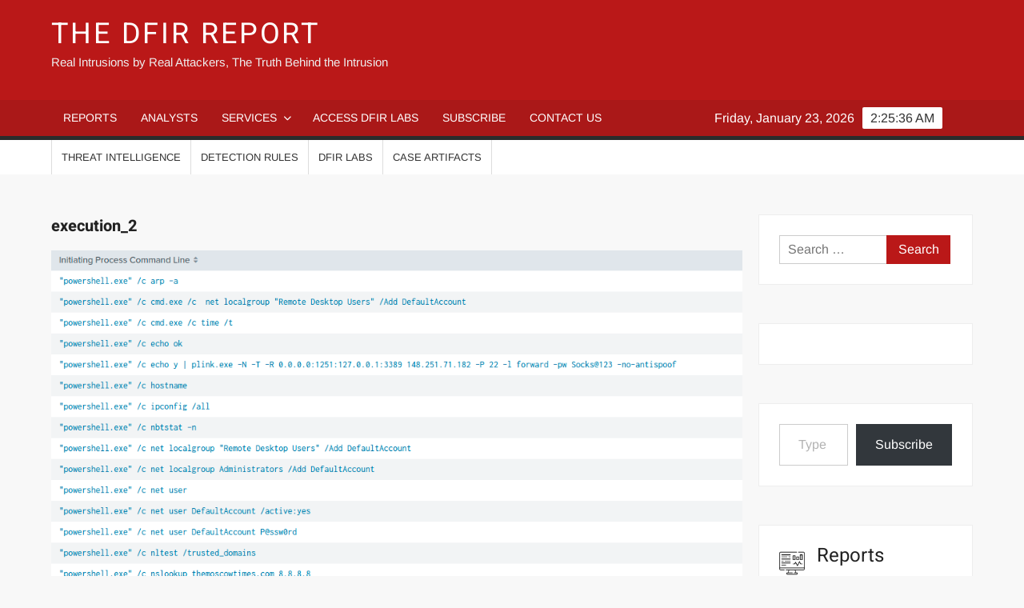

--- FILE ---
content_type: text/css
request_url: https://thedfirreport.com/wp-content/themes/freenews/style.css?ver=6.9
body_size: 15967
content:
/*
Theme Name: FreeNews
Theme URI: https://themefreesia.com/themes/freenews
Author: Theme Freesia
Author URI: https://themefreesia.com/
Description: FreeNews Magazine theme is an amazing modern WordPress theme. You can choose to build professional websites. It is easy to customize for all kinds of news, newspaper, magazine, publishing, blog or review sites. It also include all major aspects like responsive, performance, cross-browser compatible, SEO ready and supports RTL. It is ready to promotion with social media icons to reach maximum target audience. Responsive slider impress your customers with lively eye-catching images right on your banner section. Get free Supports at https://tickets.themefreesia.com/, View demos at https://demo.themefreesia.com/freenews and documentation at https://themefreesia.com/theme-instruction/freenews
Version: 2.0
Requires at least: 6.0
Requires PHP: 7.0
Tested up to: 6.3
License: GNU General Public License version 2.0
License URI: http://www.gnu.org/licenses/gpl-2.0.html
Text Domain: freenews
Tags: one-column, right-sidebar, flexible-header, custom-header, custom-menu, custom-logo, editor-style, featured-images, rtl-language-support, sticky-post, theme-options, threaded-comments, translation-ready, news, blog, education

This theme, like WordPress, is licensed under the GPL.
Use it to make something cool, have fun, and share what you've learned with others.

FreeNews is based on Underscores https://underscores.me/, (C) 2012-2017 Automattic, Inc.
Underscores is distributed under the terms of the GNU GPL v2 or later.
*/

/*--------------------------------------------------------------
>>> TABLE OF CONTENTS:
----------------------------------------------------------------
# Normalize
# Typography
# Elements
# Forms
# Navigation
	## Links
	## Menus
	## Top Header
# Search
# Layout
	## Header
# Social Menu
# Accessibility
# Alignments
# Clearings
# Sidebar Option
# Widgets
# Content
	## Posts and pages
	## Posts meta links
	## Home Page posts
	## Buttons
	## Comments
	## Single Post Comments
	## Pagination
# Infinite scroll
# Media
	## Captions
	## Galleries
# Banner and Features
	## Category Highlight
	## Main Banner
# Footer
# Bbpress
# Woocommerce
# Media Queries
--------------------------------------------------------------*/
/*--------------------------------------------------------------
# Normalize
--------------------------------------------------------------*/
html {
	font-family: sans-serif;
	-webkit-text-size-adjust: 100%;
	-ms-text-size-adjust: 100%;
}

body {
	margin: 0;
}

article,
aside,
details,
figcaption,
figure,
footer,
header,
main,
menu,
nav,
section,
summary {
	display: block;
}

audio,
canvas,
progress,
video {
	display: inline-block;
	vertical-align: baseline;
}

audio:not([controls]) {
	display: none;
	height: 0;
}

[hidden],
template {
	display: none;
}

a {
	background-color: transparent;
	text-decoration: none;
}

a:active,
a:hover {
	outline: 0;
}

abbr[title] {
	border-bottom: 1px dotted;
}

b,
strong {
	font-weight: bold;
}

dfn {
	font-style: italic;
}

h1 {
	font-size: 2em;
	margin: 0.67em 0;
}

mark {
	background: #ff0;
	color: #000;
}

small {
	font-size: 80%;
}

sub,
sup {
	font-size: 75%;
	line-height: 0;
	position: relative;
	vertical-align: baseline;
}

sup {
	top: -0.5em;
}

sub {
	bottom: -0.25em;
}

img {
	border: 0;
}

svg:not(:root) {
	overflow: hidden;
}

figure {
	margin: 1em 40px;
}

hr {
	box-sizing: content-box;
	height: 0;
}

pre {
	overflow: auto;
}

code,
kbd,
pre,
samp {
	font-family: monospace, monospace;
	font-size: 1em;
}

button,
input,
optgroup,
select,
textarea {
	color: inherit;
	font: inherit;
	margin: 0;
}

button {
	overflow: visible;
}

button,
select {
	text-transform: none;
}

button,
html input[type="button"],
input[type="reset"],
input[type="submit"] {
	-webkit-appearance: button;
	cursor: pointer;
}

button[disabled],
html input[disabled] {
	cursor: default;
}

button:-moz-focus-inner,
input:-moz-focus-inner {
	border: 0;
	padding: 0;
}

input {
	line-height: normal;
}

input[type="checkbox"],
input[type="radio"] {
	box-sizing: border-box;
	padding: 0;
}

input[type="number"]:-webkit-inner-spin-button,
input[type="number"]:-webkit-outer-spin-button {
	height: auto;
}

input[type="search"]:-webkit-search-cancel-button,
input[type="search"]:-webkit-search-decoration {
	-webkit-appearance: none;
}

fieldset {
	border: 1px solid #c0c0c0;
	margin: 0 2px;
	padding: 0.35em 0.625em 0.75em;
}

legend {
	border: 0;
	padding: 0;
}

textarea {
	overflow: auto;
}

optgroup {
	font-weight: bold;
}

table {
	border-collapse: collapse;
	border-spacing: 0;
}

/*--------------------------------------------------------------
# Typography
--------------------------------------------------------------*/
body,
button,
input,
select,
optgroup,
textarea {
	color: #424242;
	font-family: 'Arimo', "Helvetica Neue", helvetica, arial, sans-serif;
	font-size: 16px;
	line-height: 1.7;
}

h1, 
h2, 
h3, 
h4, 
h5, 
h6 {
	color: #222;
	font-family: 'Heebo', serif;
	font-weight: 500;
	line-height: 1.1;
	margin: 0 0 0.75em;
}

h1 a, 
h2 a, 
h3 a, 
h4 a, 
h5 a, 
h6 a {
	color: #222;
}

h1 {
  font-size: 36px;
}
h2 {
  font-size: 30px;
}
h3 {
  font-size: 24px;
}
h4 {
  font-size: 20px;
}
h5 {
  font-size: 18px;
}
h6 {
  font-size: 16px;
}

p {
	margin: 0 0 1em 0;
	padding: 0;
}

dfn, cite, em, i {
	font-style: italic;
}

blockquote:before {
	color: #BA1818;
	content: "\201C";
	display: block;
	font-family: Georgia;
	font-size: 56px;
	font-size: 3.5rem;
	font-weight: 700;
	line-height: 1;
	position: absolute;
	left: 0;
	top: 3px;
}

blockquote {
	color: #7e7e7e;
	font-size: 20px;
	font-size: 1.25rem;
	font-weight: 700;
	line-height: 1.458333333333333;
	margin: 0 0 1.166666666666667em;
	padding: 0 0 0 2.041666666666667em;
	position: relative;
}

blockquote.alignright,
blockquote.alignleft {
	width: 50%;
}

blockquote cite {
	display: block;
	font-size: 16px;
	font-style: italic;
	font-weight: 400;
	margin-top: 0.5em;
}

address {
	margin: 0 0 1.5em;
}

pre {
	background: #eee;
	font-family: "Courier 10 Pitch", Courier, monospace;
	font-size: 15px;
	font-size: 0.9375rem;
	line-height: 1.6;
	margin-bottom: 1.6em;
	max-width: 100%;
	overflow: auto;
	padding: 1.6em;
}

code, kbd, tt, var {
	font-family: Monaco, Consolas, "Andale Mono", "DejaVu Sans Mono", monospace;
	font-size: 15px;
	font-size: 0.9375rem;
}

abbr, acronym {
	border-bottom: 1px dotted #666;
	cursor: help;
}

mark, ins {
	background: #fff9c0;
	text-decoration: none;
}

big {
	font-size: 125%;
}

/*--------------------------------------------------------------
# Elements
--------------------------------------------------------------*/
html {
	-webkit-box-sizing: border-box;
	-moz-box-sizing: border-box;
	box-sizing: border-box;
}

*,
*:before,
*:after {
	/* Inherit box-sizing to make it easier to change the property for components that leverage other behavior; see https://css-tricks.com/inheriting-box-sizing-probably-slightly-better-best-practice/ */
	box-sizing: inherit;
}

body {
	background: #f8f8f8;
	/* Fallback for when there is no custom background color defined. */
}

hr {
	background-color: #ccc;
	border: 0;
	height: 1px;
	margin-bottom: 1.5em;
}

ul, ol {
	margin: 0 0 1.75em 1.3125em;
	padding: 0;
}

ul {
	list-style: disc;
}

ol {
	list-style: decimal;
}

li > ul,
li > ol {
	margin-bottom: 0;
	margin-left: 1.5em;
}

dt {
	font-weight: bold;
}

dd {
	margin: 0 1.5em 1.5em;
}

img {
	height: auto;
	/* Make sure images are scaled correctly. */
	max-width: 100%;
	/* Adhere to container width. */
	vertical-align: middle;
}

figure {
	margin: 0;
	/* Extra wide images within figure tags don't overflow the content area. */
}

 #primary .post .entry-content table,
 #primary .page .entry-content table {
	margin: 0 0 1.5em;
	width: 100%;
}

 #primary .post .entry-content table th,
 #primary .page .entry-content table th {
  font-size: 16px;
  font-size: 1rem;
  text-transform: uppercase;
  font-weight: bold;
}

 #primary .post .entry-content table,
 #primary .page .entry-content table {
 	border: 1px solid #ebebeb;
}

 #primary .post .entry-content table th,
 #primary .post .entry-content table td,
 #primary .page .entry-content table th,
 #primary .page .entry-content table td {
	border-right: 1px solid #ebebeb;
 	padding: 0.6vw 2vw;
 	text-align: left;
 }

 #primary .post .entry-content table tr,
 #primary .page .entry-content table tr {
 	border-bottom: 1px solid #ebebeb;
 }

/*--------------------------------------------------------------
# Forms
--------------------------------------------------------------*/
button,
input[type="button"],
input[type="reset"],
input[type="submit"] {
	border: none;
	background-color: #BA1818;
	color: #fff;
	font-size: 16px;
	line-height: 1;
	padding: 8px 16px;
	outline: none;
	transition: background 150ms ease-in-out;
}

button:hover,
input[type="button"]:hover,
input[type="reset"]:hover,
input[type="submit"]:hover {
	background-color: #111;
}

button:active, button:focus,
input[type="button"]:active,
input[type="button"]:focus,
input[type="reset"]:active,
input[type="reset"]:focus,
input[type="submit"]:active,
input[type="submit"]:focus {
	background-color: #111;
	outline: thin dotted;
	outline-offset: -4px;
}

input[type="text"],
input[type="email"],
input[type="url"],
input[type="password"],
input[type="search"],
input[type="number"],
input[type="tel"],
input[type="range"],
input[type="date"],
input[type="month"],
input[type="week"],
input[type="time"],
input[type="datetime"],
input[type="datetime-local"],
input[type="color"],
textarea {
	color: #666;
	border: 1px solid #ccc;
	padding: 5px 10px;
}

input[type="text"]:focus,
input[type="email"]:focus,
input[type="url"]:focus,
input[type="password"]:focus,
input[type="search"]:focus,
input[type="number"]:focus,
input[type="tel"]:focus,
input[type="range"]:focus,
input[type="date"]:focus,
input[type="month"]:focus,
input[type="week"]:focus,
input[type="time"]:focus,
input[type="datetime"]:focus,
input[type="datetime-local"]:focus,
input[type="color"]:focus,
textarea:focus {
	outline: thin dotted;
	outline-offset: -4px;
}

select {
	border: 1px solid #ccc;
}

textarea {
	width: 100%;
}

/*--------------------------------------------------------------
# Navigation
--------------------------------------------------------------*/
/*--------------------------------------------------------------
## Links
--------------------------------------------------------------*/
a {
	color: #BA1818;
	text-decoration: none;
}

a:hover, a:active {
	outline: 0;
}

th a {
	color: #333;
}

/*--------------------------------------------------------------
## Menus
--------------------------------------------------------------*/
.main-navigation {
	display: inline-block;
	font-family: 'Arimo', serif;
    transition: all 0.5s ease 0s;
	-o-transition: all 0.5s ease 0s;
	-ms-transition: all 0.5s ease 0s;
	-moz-transition: all 0.5s ease 0s;
	-webkit-transition: all 0.5s ease 0s;
	max-width: calc(100% - 300px);
}

#nav-sticker {
	background-color: #AA1818;
	border-bottom: 5px solid #2c2c2c;
	position: relative;
	z-index: 999;
}

.main-header > .navigation-top,
.main-header > .secondary-navigation {
	display: none;
}

.site-header-menu {
    text-align: left;
}

.main-navigation ul {
    margin: 0;
    padding: 0;
    list-style: none;
}

.main-navigation ul li {
    display: inline-block;
    margin-right: -4px;
    position: relative;
}

.main-navigation ul li a {
    color: #fff;
    display: block;
    font-size: 14px;
    font-weight: 400;
    padding: 0 15px;
    position: relative;
    text-transform: uppercase;
}

/* If menu not selected */
.main-navigation > ul > li > a,
.main-navigation > .menu > ul > li > a {
	line-height: 45px;
}

.main-navigation ul li:hover > a {
	color: #bdbdbd;
}

.main-navigation > ul > li.current-menu-item > a, 
.main-navigation > ul > li.current_page_item > a, 
.main-navigation > ul > li.current-menu-ancestor > a {
	background-color: #2c2c2c; 
	padding-top: 5px;
	margin-top: -5px
}

.is-sticky .main-navigation > ul > li.current-menu-item > a, 
.is-sticky .main-navigation > ul > li.current_page_item > a, 
.is-sticky .main-navigation > ul > li.current-menu-ancestor > a { 
	padding-top: 0;
	margin-top: 0;
}

.main-navigation ul li ul li a {
	color: #fff;
	font-size: 13px;
	line-height: 36px;
}

.main-navigation ul ul.children li a {
    line-height: 25px;
    padding: 8px 15px;
}

.main-navigation ul li ul li:hover,
.main-navigation ul li ul li.current-menu-item,
.main-navigation ul li ul li.current_page_item,
.main-navigation ul li ul li.current-menu-ancestor {
    background-color: #111;
}

.main-navigation ul.sub-menu,
.main-navigation ul.children {
    background-color: #BA1818;
    left: 0;
    min-width: 200px;
    position: absolute;
    top: 120%;
    z-index: 99;
    opacity: 0;
    visibility: hidden;
    -webkit-transition: all 0.5s ease;
    -moz-transition: all 0.5s ease;
    -ms-transition: all 0.5s ease;
    -o-transition: all 0.5s ease;
    transition: all 0.5s ease;
}

.main-navigation ul li:hover>ul.sub-menu,
.main-navigation ul li:hover>ul.children,
.main-navigation ul li.focus>ul.sub-menu,
.main-navigation ul li.focus>ul.children {
    opacity: 1;
    visibility: visible;
    top: 100%;
}

.main-navigation ul.sub-menu li,
.main-navigation ul.children li {
    float: none;
    display: block;
    border-bottom: 1px solid rgba(255,255,255, 0.3);
    margin: 0;
}

.main-navigation ul.sub-menu li:last-child,
.main-navigation ul.children li:last-child {
    border: none;
}

.main-navigation ul.sub-menu ul,
.main-navigation ul.children ul {
    right: -100%;
    left: auto;
    top: -20%;
}

.main-navigation ul.sub-menu li:hover>ul,
.main-navigation ul.children li:hover>ul {
    top: 0;
}

.main-navigation ul li.menu-item-has-children>a:before,
.main-navigation ul li.page_item_has_children>a:before {
    font-family: 'Font Awesome 6 Free'; 
    font-size: 10px; 
    content: "\f078";
    position: absolute;
    right: 12px;
    top: 0;
    font-weight: 900;
}

.main-navigation ul.sub-menu li.menu-item-has-children>a:before,
.main-navigation ul.children li.page_item_has_children>a:before {
    content: "\f054";
}

.main-navigation ul.menu li.menu-item-has-children a,
.main-navigation .menu li.page_item_has_children a {
    padding-right: 30px;
}

.menu-toggle {
    display: none;
}

.dropdown-toggle {
    display: none;
}

.clock {
	color: #fff;
	display: inline-block;
	padding-top: 9px;
	right: 8%;
	position: absolute;
	top: 0;
}

#time,
#date {
	float: right;
}

#time {
	background-color: #fff;
	color: #333;
	padding: 0 10px;
	margin-left: 10px;
	border-radius: 2px;
}

/* Secondary Navigation */
.secondary-navigation {
	background-color: #fff;
}

.secondary-navigation ul {
    margin: 0;
    padding: 0;
    list-style: none;
}

.secondary-navigation ul li {
    display: inline-block;
    line-height: 35px;
    margin-right: -4px;
    position: relative;
}

.secondary-navigation > ul > li {
    line-height: 32px;
}

.secondary-navigation ul li a {
    color: #333;
    display: block;
    font-size: 13px;
    font-weight: 400;
    padding: 0 12px;
    position: relative;
    text-transform: uppercase;
}

.secondary-navigation ul li a:hover {
	color: #999;
}

.secondary-navigation ul.sub-menu,
.secondary-navigation ul.children {
    background-color: #fff;
    left: 0;
    min-width: 200px;
    position: absolute;
    top: 120%;
    z-index: 99;
    opacity: 0;
    visibility: hidden;
    -webkit-transition: all 0.5s ease;
    -moz-transition: all 0.5s ease;
    -ms-transition: all 0.5s ease;
    -o-transition: all 0.5s ease;
    transition: all 0.5s ease;
}

.secondary-navigation ul li:hover>ul.sub-menu,
.secondary-navigation ul li:hover>ul.children,
.secondary-navigation ul li.focus>ul.sub-menu,
.secondary-navigation ul li.focus>ul.children,
.secondary-navigation ul li.dropdown-children>ul.sub-menu,
.secondary-navigation ul li.dropdown-children>ul.children {
    opacity: 1;
    visibility: visible;
    top: 100%;
}

.secondary-navigation ul.sub-menu li,
.secondary-navigation ul.children li {
    float: none;
    display: block;
    border-bottom: 1px solid rgba(0,0,0, 0.1);
    margin: 0;
}

.secondary-navigation ul.sub-menu li:last-child,
.secondary-navigation ul.children li:last-child {
    border: none;
}

.secondary-navigation ul.sub-menu ul,
.secondary-navigation ul.children ul {
    right: -100%;
    left: auto;
    top: -20%;
}

.secondary-navigation ul.sub-menu li:hover>ul,
.secondary-navigation ul.children li:hover>ul {
    top: 0;
}

.secondary-menu-toggle {
	display: none;
}

.secondary-menu > li {
	border-left: 1px solid #ddd;
}

.secondary-menu > li:last-child {
	border-right: 1px solid #ddd;
}

.secondary-navigation .secondary-menu > li > a {
	padding: 4px 12px;
}

.secondary-menu > li > a:hover,
.secondary-menu > li > a:focus,
.secondary-menu > li.current-menu-item > a, 
.secondary-menu > li.current_page_item > a, 
.secondary-menu > li.current-menu-ancestor > a {
	border-bottom: 4px solid #333;
	padding-bottom: 0;
}

/*--------------------------------------------------------------
# Search
--------------------------------------------------------------*/

.main-header-brand {
	display: inline-block;
	width: 100%;
}

.header-media-search {
	background-color: #eee;
	padding: 20px 0;
}

.has-header-image .header-media-search {
	padding: 0;
	display: inline-block;
	position: relative;
}

.has-header-image .header-media-search .search-container {
	position: absolute;
	left: 50%;
	top: 50%;
	transform: translate(-50%, -50%);
}

.search-container {
	background-color: #fff;
	border-radius: 40px;
	padding: 5px;
	text-align: center;
	position: relative;
	margin: 0 auto;
	width: 60%;
}

.search-container .search {
	border-radius: 20px;
	max-width: 1170px;
	margin: 0 auto;
	overflow: hidden;
	position: relative;
	z-index: 2;
}

.search-container .search-field {
	border-radius: 0;
	border: none;
	outline: 0;
	padding: 0 20px;
	height: 38px;
	width: calc(100% - 100px);
	vertical-align: top;
	-webkit-appearance: none;
}

.search-container .search-submit {
	border-radius: 20px;
	height: 38px;
	margin-left: -4px;
	margin-right: -1px;
	width: 100px;
}

/*--------------------------------------------------------------
# Layout
--------------------------------------------------------------*/
#page {
	overflow: hidden;
	position: relative;
	word-wrap: break-word;
}

#content {
	margin: 50px 0;
}

.wrap {
	margin-right: auto;
	margin-left: auto;
	margin-left: 5%;
	margin-right: 5%;
}

.wrap:after {
	clear: both;
	content: "";
	display: block;
}

.page-template-freenews-template .wrap-width {
	width: 100%;
	margin: 0 auto;
}

.has-sidebar #primary {
	float: left;
	width: 75%; /* fallback if needed */
	width: calc(75% - 0px);
}

.has-sidebar #secondary {
	float: right;
	padding-left: 20px;
	width: 25%; /* fallback if needed */
	width: calc(25% + 0px);
}

.row {
	margin-left: -0.625em;
	margin-right: -0.625em;
}

.column {
	display: inline-block;
	position: relative;
	min-height: 1px;
	padding-left: 0.625em;
	padding-right: 0.625em;
	margin: -4px;
	vertical-align: top;
}

.col-4 .column,
.column.col-four {
	width: 25%;
}

/*--------------------------------------------------------------
## Header
--------------------------------------------------------------*/
.top-header {
	background-color: #fff;
	position: relative;
	z-index: 9;
}

.flash-news:after {
	content: "";
	background: linear-gradient(90deg, rgba(255,255,255,0) 0%, rgba(255,255,255,1) 100%);
	right: 30%;
	width: 80px;
	height: 35px;
	top: 0;
	z-index: 2;
	position: absolute;
}

.flash-news {
	float: left;
	width: 70%;
	overflow: hidden;
}

.flash-news-header:after {
	content: "";
	background: linear-gradient(90deg, rgba(255,255,255,1) 0%, rgba(255,255,255,0) 100%);
	right: -80px;
	width: 80px;
	height: 35px;
	top: 0;
	z-index: 999;
	display: inline-block;
	position: absolute;
}

.flash-news-header {
	background: linear-gradient(-45deg, #BA1818, #EEEEEE, #BA1818, #333333);
	background-size: 400% 400%;
	-webkit-animation: Gradient 15s ease infinite;
	-moz-animation: Gradient 15s ease infinite;
	animation: Gradient 15s ease infinite;
	float: left;
	z-index: 2;
	position: absolute;
	left: 0;
}

@-webkit-keyframes Gradient {
	0% {
		background-position: 0% 50%
	}
	50% {
		background-position: 100% 50%
	}
	100% {
		background-position: 0% 50%
	}
}

@-moz-keyframes Gradient {
	0% {
		background-position: 0% 50%
	}
	50% {
		background-position: 100% 50%
	}
	100% {
		background-position: 0% 50%
	}
}

@keyframes Gradient {
	0% {
		background-position: 0% 50%
	}
	50% {
		background-position: 100% 50%
	}
	100% {
		background-position: 0% 50%
	}
}

.flash-news-title {
	color: #fff;
	height: 35px;
	margin: 0;
	padding: 10px 15px;
	text-transform: uppercase;
	font-size: 14px;
}

.marquee:before {
 background-color: #333;
 content: "";
 width: 100%;
 top: 0;
 bottom: 0;
}

.marquee {
	background-color: #fff;
	height: 35px;
	width: 100%;
}

.marquee .news-post-title:before {
	color: #BA1818;
	font-family: 'Font Awesome 6 Free';
	font-size: 10px;
	content: "\f101";
	margin-right: 15px;
	font-weight: 900;
}

.marquee .news-post-title {
	margin-right: 15px;
	display: inline-block;
	margin-top: 3px;
}

.marquee .news-post-title h3 {
	display: inline-block;
	font-size: 14px;
	font-weight: bold;
	margin: 0;
	letter-spacing: 0.2px;
}

.header-social-menu {
	background-color: #BA1818;
	float: right;
	width: 30%;
	margin-bottom: -1px;
	overflow: hidden;
}

.header-social-menu .social-links-menu {
	margin: 0;
	margin-bottom: -1px;
}

.header-social-menu .social-links-menu li {
	display: inline-block;
	margin-right: -5px;
	border-bottom: 1px solid #fff;;
}

.header-social-menu .social-links-menu li:not(:first-child) {
	border-left: 1px solid #fff;
}

.header-social-menu .social-links-menu li a:before {
	color: #fff;
	font-size: 15px;
}

.header-social-menu .social-links-menu li a {
	display: block;
	width: 35px;
	height: 35px;
	text-align: center;
	line-height: 35px;
}

.site-header {
	position: relative;
}

/* Site branding */
.header-brand {
	background-color: #BA1818;
	padding: 10px 0;
}

.header-brand-content {
	width: 100%;
}

.site-branding {
	display: inline-block;
	padding: 10px 0;
	position: relative;
	-webkit-transition: margin-bottom 0.2s;
	transition: margin-bottom 0.2s;
	z-index: 3;
	text-align: left;
}

.header-right {
	float: right;
	display: inline-block;
}

.header-banner {
	padding: 10px 0;
}

.main-header-brand .header-right .widget {
	margin: 0;
}

.main-header-brand .header-right .widget-title {
	display: none;
}

.site-branding a {
	text-decoration: none;
}

.site-branding-text {
	display: inline-block;
	vertical-align: middle;
}

.site-title {
	clear: none;
	font-family: 'Heebo', serif;
	font-size: 36px;
	font-weight: 400;
	line-height: 1.25;
	letter-spacing: 0.08em;
	margin: 0;
	padding: 0;
	text-transform: uppercase;
}

.site-title,
.site-title a {
	color: #fff;
	opacity: 1; /* Prevent opacity from changing during selective refreshes in the customize preview */
}

.site-description {
	font-family: 'Arimo', serif;
	font-size: 15px;
	color: #eee;
}

.custom-logo-link {
	display: inline-block;
	padding-right: 1em;
	width: auto;
}

.custom-logo-link img {
	display: inline-block;
	height: 80px;
	vertical-align: middle;
	width: auto;
}

/* Header Image */

.custom-header-media,
.wp-custom-header {
	height: 100%;
}

.scroll-down-icon {
  opacity: 1;
  -webkit-transition: all .5s ease-in 3s;
  transition: all .5s ease-in 3s;
}

.scroll-down-icon {
  position: absolute;
  bottom: 100px;
  left: 50%;
  margin-left: -16px;
  display: block;
  width: 32px;
  height: 32px;
  background-size: 14px auto;
  z-index: 2;
  -webkit-animation: bounce 2s infinite 2s;
  animation: bounce 2s infinite 2s;
  -webkit-transition: all .2s ease-in;
  transition: all .2s ease-in;
  transform: scale(1)
}

.scroll-down-icon:before {
    position: absolute;
    top: calc(50% - 22px);
    left: calc(50% - 14px);
    transform: rotate(-45deg);
    display: block;
    width: 25px;
    height: 25px;
    content: "";
    border: 2px solid white;
    border-width: 0px 0 2px 2px;
}

@keyframes bounce {
  0%,
  100%,
  20%,
  50%,
  80% {
    -webkit-transform: translateY(0);
    -ms-transform: translateY(0);
    transform: translateY(0);
  }
  40% {
    -webkit-transform: translateY(-10px);
    -ms-transform: translateY(-10px);
    transform: translateY(-10px);
  }
  60% {
    -webkit-transform: translateY(-5px);
    -ms-transform: translateY(-5px);
    transform: translateY(-5px);
  }
}

/*--------------------------------------------------------------
# Social Menu
--------------------------------------------------------------*/
.social-links-menu li {
	display: inline-block;
}

.social-links-menu li a:before {
	color: #333;
    font-family: 'FontAwesome';
    font-size: 12px;
    right: 10px;
    top: 2px;
    font-weight: 900;
}

.social-links-menu li a:before { content: '\f08a'; } /* Default Icon */
.social-links-menu li a { background-color: #BA1818; }
.social-links-menu li a[href*="facebook.com"]:before { content: "\f09a"; }
.social-links-menu li a[href*="facebook.com"] { background-color: #3B5999; }
.social-links-menu li a[href*="twitter.com"]:before { content: '\e61b'; }
.social-links-menu li a[href*="twitter.com"] { background-color: #55ACEE; }
.social-links-menu li a[href*="pinterest.com"]:before { content: '\f231'; }
.social-links-menu li a[href*="pinterest.com"] { background-color: #BD081C; }
.social-links-menu li a[href*="linkedin.com"]:before { content: '\f0e1'; }
.social-links-menu li a[href*="linkedin.com"] { background-color: #0077B5; }
.social-links-menu li a[href*="instagram.com"]:before { content: '\f16d'; }
.social-links-menu li a[href*="instagram.com"] { background: radial-gradient(circle at 30% 107%, #fdf497 0%, #fdf497 5%, #fd5949 45%,#d6249f 60%,#285AEB 90%); }
.social-links-menu li a[href*="youtube.com"]:before { content: '\f16a'; }
.social-links-menu li a[href*="youtube.com"] { background-color: #CD201F; }
.social-links-menu li a[href*="bitcoin.org"]:before { content: '\f15a'; }
.social-links-menu li a[href*="bitcoin.org"] { background-color: #F9A136; }
.social-links-menu li a[href*="tiktok.com"]:before { content: '\e07b'; }
.social-links-menu li a[href*="tiktok.com"] { background-color: #000000; }


.social-links-menu li a:hover:before {
	color: #ddd;
}

.menu-social-links-container ul > li {
	display: inline-block;
	border: none;
	margin: 0 0 4px;
	padding: 0;
	width: calc(33.33% - 4px);
	vertical-align: top;
}

.menu-social-links-container ul > li a {
	font-size: 10px;
	text-align: center;
	padding: 10px 0;
	margin: 0 auto;
	border: 1px solid #eee;
	background-color: #fafafa;
	width: 100%;
}

.menu-social-links-container ul > li a:before {
	font-family: 'FontAwesome';
	font-size: 20px;
	font-weight: 900;
	display: block;
}

.menu-social-links-container ul > li a:before { content: '\f08a'; color: #BA1818; } /* Defack-to-topault Icon */
.menu-social-links-container ul > li a:hover { background-color: #BA1818; }
.menu-social-links-container ul > li a[href*="facebook.com"]:before { content: "\f09a"; color: #3B5999; }
.menu-social-links-container ul > li a[href*="facebook.com"]:hover { background-color: #3B5999; }
.menu-social-links-container ul > li a[href*="twitter.com"]:before { content: '\e61b'; color: #55ACEE; }
.menu-social-links-container ul > li a[href*="twitter.com"]:hover { background-color: #55ACEE; }
.menu-social-links-container ul > li a[href*="pinterest.com"]:before { content: '\f231'; color: #BD081C; }
.menu-social-links-container ul > li a[href*="pinterest.com"]:hover { background-color: #BD081C; }
.menu-social-links-container ul > li a[href*="linkedin.com"]:before { content: '\f0e1'; color: #0077B5; }
.menu-social-links-container ul > li a[href*="linkedin.com"]:hover { background-color: #0077B5; }
.menu-social-links-container ul > li a[href*="instagram.com"]:before { content: '\f16d'; color: #000000; }
.menu-social-links-container ul > li a[href*="instagram.com"]:hover { background: radial-gradient(circle at 30% 107%, #fdf497 0%, #fdf497 5%, #fd5949 45%,#d6249f 60%,#285AEB 90%); }
.menu-social-links-container ul > li a[href*="youtube.com"]:before { content: '\f16a'; color: #CD201F; }
.menu-social-links-container ul > li a[href*="youtube.com"]:hover { background-color: #CD201F; }
.menu-social-links-container ul > li a[href*="bitcoin.org"]:before { content: '\f15a'; color: #F9A136; }
.menu-social-links-container ul > li a[href*="bitcoin.org"]:hover { background-color: #F9A136; }
.menu-social-links-container ul > li a[href*="tiktok.com"]:before { content: '\e07b'; color: #000000; }
.menu-social-links-container ul > li a[href*="tiktok.com"]:hover { background-color: #000000; }


.menu-social-links-container ul > li a:hover,
.menu-social-links-container ul > li a:hover:before {
	color: #fff;
}

/*--------------------------------------------------------------
# Accessibility 
--------------------------------------------------------------*/
/* Text meant only for screen readers. */
.screen-reader-text {
	border: 0;
	clip: rect(1px, 1px, 1px, 1px);
	clip-path: inset(50%);
	height: 1px;
	margin: -1px;
	overflow: hidden;
	padding: 0;
	position: absolute !important;
	width: 1px;
	word-wrap: normal !important; /* Many screen reader and browser combinations announce broken words as they would appear visually. */
}

.screen-reader-text:focus {
	background-color: #f1f1f1;
	border-radius: 3px;
	box-shadow: 0 0 2px 2px rgba(0, 0, 0, 0.6);
	clip: auto !important;
	clip-path: none;
	color: #21759b;
	display: block;
	font-size: 14px;
	font-size: 0.875rem;
	font-weight: bold;
	height: auto;
	left: 5px;
	line-height: normal;
	padding: 15px 23px 14px;
	text-decoration: none;
	top: 5px;
	width: auto;
	z-index: 100000;
	/* Above WP toolbar. */
}

/* Do not show the outline on the skip link target. */
#content[tabindex="-1"]:focus {
	outline: 0;
}

/*--------------------------------------------------------------
# Alignments
--------------------------------------------------------------*/
.alignleft {
	display: inline;
	float: left;
	margin-right: 1.5em;
}

.alignright {
	display: inline;
	float: right;
	margin-left: 1.5em;
}

.aligncenter {
	clear: both;
	display: block;
	margin-left: auto;
	margin-right: auto;
}

/*--------------------------------------------------------------
# Clearings
--------------------------------------------------------------*/
.clear:before,
.clear:after,
.top-header:before,
.top-header:after,
.top-header-inner:before,
.top-header-inner:after,
.entry-content:before,
.entry-content:after,
.comment-content:before,
.comment-content:after,
.site-header:before,
.site-header:after,
.site-content:before,
.site-content:after,
.site-footer:before,
.site-footer:after,
.primary-menu:before,
.primary-menu:after,
.site-header-menu:before,
.site-header-menu:after,
.main-banner:before,
.main-banner:after,
.banner-wrap:before,
.banner-wrap:after,
.slick-slide:before,
.slick-slide:after,
.posts-holder:before,
.posts-holder:after,
.posts-navigation:before,
.posts-navigation:after,
.post-navigation:before,
.post-navigation:after,
.recent-posts-wrap:before,
.recent-posts-wrap:after,
.flash-news:before,
.flash-news:after {
	content: "";
	display: table;
	table-layout: fixed;
}

.clear:after,
.top-header:after,
.top-header-inner:after,
.entry-content:after,
.comment-content:after,
.site-header:after,
.site-content:after,
.site-footer:after,
.primary-menu:after,
.site-header-menu:after,
.main-banner:after,
.banner-wrap:after,
.slick-slide:after,
.posts-holder:after,
.posts-navigation:after,
.post-navigation:after,
.recent-posts-wrap:after,
.flash-news:after {
	clear: both;
}

/*--------------------------------------------------------------
# Sidebar Option
--------------------------------------------------------------*/

.left-sidebar.has-sidebar #primary {
	float: right;
}

.left-sidebar.has-sidebar #secondary {
	float: left;
	padding-left: 0;
	padding-right: 20px;
}

/*--------------------------------------------------------------
# Widgets
--------------------------------------------------------------*/
.widget {
	margin: 0 0 3em;
	/* Make sure select elements fit in widgets. */
}

#secondary .widget {
	background-color: #fff;
	border: 1px solid #eee;
	padding: 25px;
}

.widget select {
	max-width: 100%;
}

/*--------------------------------------------------------------*/

.widget-title {
    font-size: 18px;
    margin-top: 0;
}

.widget_archive ul,
.widget_categories ul,
.widget_recent_entries ul,
.widget_meta ul,
.widget_recent_comments ul,
.widget_rss ul,
.widget_pages ul,
.widget_nav_menu ul {
    list-style: none;
    margin: 0;
}

.widget_archive li,
.widget_categories li,
.widget_recent_entries li,
.widget_meta li,
.widget_recent_comments li,
.widget_rss li,
.widget_pages li,
.widget_nav_menu li {
    border-bottom: 1px dashed #d9d9d9;
    margin-bottom: 5px;
    padding-bottom: 5px;
}

.widget_archive li:last-child,
.widget_categories li:last-child,
.widget_recent_entries li:last-child,
.widget_meta li:last-child,
.widget_recent_comments li:last-child,
.widget_rss li:last-child,
.widget_pages li:last-child,
.widget_nav_menu li:last-child {
    border: none;
}

.widget_archive a,
.widget_categories a,
.widget_recent_entries a,
.widget_meta a,
.widget_recent_comments li,
.widget_rss li,
.widget_pages li a,
.widget_nav_menu li a {
    color: #838383;
    font-size: 14px;
    line-height: 26px;
    position: relative;
    -webkit-transition: color 0.3s ease;
    -moz-transition: color 0.3s ease;
    -ms-transition: color 0.3s ease;
    -o-transition: color 0.3s ease;
    transition: color 0.3s ease;
    display: inline-block;
}

.widget_search .search-field,
.post-page-search .search-field {
	width: calc(100% - 81px);
	float: left;
	border-radius: 0;
	height: 36px;
	-webkit-appearance: none;
}

.widget_search .search-submit,
.post-page-search .search-submit {
	height: 36px;
	width: 80px;
	background-color: #BA1818;
	border-color: #BA1818;
	color: #ffffff;
	margin-left: -1px;
	padding: 0;
}

.widget_recent_entries .post-date {
    color: #8f8f8f;
    display: block;
    font-size: 11px;
    margin-top: -5px;
    padding-left: 24px;
}

.widget_nav_menu .sub-menu {
    margin-bottom: -10px;
    margin-top: 10px;
    padding-left: 10px;
}

.widget_nav_menu li:before {
    top: 0;
}

.widget_tag_cloud .tagcloud a {
	color: #909090;
	font-size: 14px !important;
	border-bottom: 1px solid #cfcfcf;
	padding: 0px 7px;
	display: inline-block;
	margin: 0 10px 10px 0;
	border-left: 1px solid #cfcfcf;
}

.widget_tag_cloud .tagcloud a:hover {
    border-color: transparent;
}

/* Calendar */
#wp-calendar {
  width: 100%;  
  border-width: 1px;
  border-style: solid;
  border-color: rgba(0,0,0,0.1);
}

#wp-calendar thead th {
  padding-bottom: 5px;
  font-size: 14px;
  text-align: center;
}

#wp-calendar caption {
  padding: 10px;
  font-size: 12px;
  font-weight: 700;
  letter-spacing: 1px;
  text-align: center;
}

#wp-calendar tbody td a {
  display: block;
}

#wp-calendar tfoot #prev,
#wp-calendar tfoot #next {
  padding: 8px 5px;
}

#wp-calendar tfoot #prev a,
#wp-calendar tfoot #next a {
  color: inherit;
  font-size: 12px;
  text-decoration: none;
  text-transform: uppercase;
}

#wp-calendar tfoot #next {
  text-align: right;
}

#wp-calendar thead tr th {
  padding: 8px;
  text-align: center;
  font-weight: 700;
  background-color: rgba(0,0,0,0.03);
}

#wp-calendar tbody td {
  border-width: 1px;
  border-style: solid;
  font-size: 14px;
  text-align: center;
  border-color: rgba(0,0,0,0.1);
}

#wp-calendar tbody td a {
  text-decoration: none;
  font-weight: bold;
  font-size: 15px;
}

/* Footer Widget */

#colophon .widget-title:after {
	content: "";
	background-color: transparent;
	background: -webkit-linear-gradient(to right,#BA1818,transparent);
	background: linear-gradient(to right,#BA1818,transparent);
	width: 105%;
	height: 2px;
	position: absolute;
	bottom: -10px;
	left: 0;
}

#colophon .widget-title {
	display: inline-block;
	font-family: 'Heebo', serif;
	font-size: 18px;
	position: relative;
	margin-bottom: 30px;
}

/* Recent Post Widget */
.widget-latest-posts .post {
	border-bottom: 1px dashed #d9d9d9;
	float: left;
	margin-bottom: 10px;
	padding-bottom: 10px;
	width: 100%;
}

.widget-latest-posts .post:last-child {
	border-bottom: none;
}

.widget-latest-posts .post-thumbnail {
	float: left;
	width: 70px;
	height: 70px;
	margin-right: 20px;
}

.widget-latest-posts .entry-header,
.widget-latest-posts .sticky .entry-header {
	margin-bottom: 0;
 	text-align: left;
 }

.widget-latest-posts .entry-title {
	font-family: 'Heebo', serif;
	font-size: 13px;
	text-transform: uppercase;
	margin-bottom: 0;
}

.widget-latest-posts .entry-header .entry-meta a {
	font-size: 11px;
}

.widget-latest-posts .entry-header .entry-meta .posted-on a {
	font-size: 11px;
	font-style: normal;
	letter-spacing: 0;
	text-transform: uppercase;
}

/* List Category Posts Widget */

.main-content-area .widget-title:after {
	content: "";
	background-color: transparent;
	background: -webkit-linear-gradient(to right,#BA1818,transparent);
	background: linear-gradient(to right,#BA1818,transparent);
	width: 105%;
	height: 3px;
	position: absolute;
	bottom: -10px;
	left: 0;
}

.main-content-area .widget-title {
	display: inline-block;
	position: relative;
	margin-bottom: 25px;
}

.widget_list_category_posts {
	display: inline-block;
	margin-bottom: 10px;
}

.main-content-area .widget_list_category_posts .list-category-posts-half {
	width: calc(50% - 0.625em);
	display: inline-block;
}

.main-content-area .widget_list_category_posts .lcp-right {
	float: right;
}

.list-category-posts-wrap {
	display: inline-block;
	width: 100%;
} 

.list-category-post {
	clear: both;
	margin-bottom: 15px;
	display: inline-block;
}

.widget_list_category_posts .list-category-post:not(:first-child) .list-category-post-thumbnail {
	float: left;
	width: 30%;
	margin-right: 15px;
}

.widget_list_category_posts .list-category-post:not(:first-child) .cat-links {
	display: none;
}

.list-category-post-thumbnail {
	margin-bottom: 15px;
}

.list-category-post-thumbnail img {
	width: 100%;
}

.list-category-post-title {
	font-size: 18px;
	font-weight: 600;
	line-height: 1.5;
	margin-bottom: 5px;
}

#secondary .list-category-post-title, 
.left-widget-area .list-category-post-title, 
.right-widget-area .list-category-post-title {
	font-size: 15px;
	line-height: 1.4;
}

.list-category-post-meta {
	vertical-align: top;
	line-height: 1;
}

.list-category-post-meta .cat-links a {
	padding: 5px 10px;
}

/*--------------------------------------------------------------*/

/*--------------------------------------------------------------
# Content
--------------------------------------------------------------*/
.advertise-area .widget_media_image {
	text-align: center;
}

.advertise-area .widget-title {
	display: none;
}

.main-section {
	
}

.main-content-area {
	background-color: #fff;
	display: inline-block;
	padding: 1.250em;
	border-left: 1px solid #eee;
	border-right: 1px solid #eee;
	width: 100%;
}

.lw-area .main-content-area,
.rw-area .main-content-area {
	width: 70%;
}

.lw-area.rw-area .main-content-area {
	width: 60%;
}

.left-widget-area {
	background-color: #fff;
	display: inline-block;
	float: left;
	padding: 1.250em;
	width: 30%;
}

.right-widget-area {
	background-color: #fff;
	display: inline-block;
	float: right;
	padding: 1.250em;
	width: 30%;
}

.lw-area .right-widget-area,
.rw-area .left-widget-area {
	width: 20%;
}

.left-widget-area .widget,
.main-widget-area .widget {
	margin: 0 0 1.250em;
}

.left-widget-area .widget-title:before {
	content: '';
	background-color: #BA1818;
	position: absolute;
	left: -20px;
	top: -1px;
	width: 3px;
	height: 20px;
}

.left-widget-area .widget-title {
	margin-bottom: 20px;
	position: relative;
}

.right-widget-area .widget-title,
#secondary .widget-title {
	background-color: #BA1818;
	color: #fff;
	text-align: center;
	margin: 0 auto 30px;
	padding: 8px;
}


/*--------------------------------------------------------------
## Posts and pages
--------------------------------------------------------------*/
.page-title {
	font-size: 26px;
}

.posts-holder .post.sticky .entry-content-holder:before {
	content: no-close-quote;
	background-color: #BA1818;
	width: 100%;
	height: 100%;
	opacity: 0.1;
	position: absolute;
	left: 0;
	top: 0;
	z-index: -1;
}

.posts-holder .post.sticky .entry-content-holder {
	background-color: #fff;
	border-color: #d6d6d6;
	display: block;
	position: relative;
	z-index: 1;
}

.sticky-post-tag {
	position: absolute;
	transform: rotate(90deg);
	transform-origin: top right;
	right: 0;
	top: 88px;
	z-index: 3;
}

.single .sticky-post-tag {
	display: none;
}

.sticky-name {
	background-color: #BA1818;
	color: #fff;
	font-weight: 700;
	letter-spacing: 1px;
	padding: 3px 6px;
	font-size: 11px;
	display: inline-block;
	text-transform: uppercase;
}

.hentry {
	margin: 0 0 1.5em;
}

.updated:not(.published) {
	display: none;
}

.page-content,
.entry-content,
.entry-summary {
	margin: 0 0 1.5em;
}

.entry-content a {
	text-decoration: underline;
}

.entry-content p:last-child {
	margin: 0;
}

.page-links {
	clear: both;
	margin: 0 0 1.5em;
}

.entry-header {
	margin-bottom: 15px;
}

.entry-title {
	font-size: 20px;
	line-height: 1.5;
    display: block;
    padding: 0;
    margin-bottom: 10px;
    position: relative;
    font-weight: 600;
}

.post-thumbnail {
	margin-bottom: -1px;
	position: relative;
	z-index: 2;
}

.page #primary .post-thumbnail,
.single #primary .post-thumbnail {
	width: 100%;
	margin: 0 0 30px;
}

.entry-content ul, 
.entry-content ol {
	padding: 0 0 0 20px;
}

/*--------------------------------------------------------------
## Posts meta links
--------------------------------------------------------------*/
.entry-header .entry-meta {
	font-size: 13px;
	font-weight: bold;
}

.entry-header .entry-meta a {
	margin: 0 6px 8px 0;
}

.entry-footer .entry-meta span:before,
.entry-footer .entry-meta .tag-links a:before {
	content: "";
	background-color: #BA1818;
	height: 1px;
	width: 8px;
	display: inline-block;
	margin: 0 7px 0px 10px;
}

.entry-footer .entry-meta span:first-child:before,
.entry-footer .entry-meta .tag-links a:first-child:before {
	display: none;
}

.entry-footer .entry-meta .cat-links a {
	margin-left: 5px;
}

.cat-links a {
	background-color: #333;
	border-radius: 2px;
	color: #fff;
	display: inline-block;
	font-size: 12px;
	padding: 0 8px;
	margin: 0 1px 5px 0;
}

.cat-links a:last-child {
	margin-left: 0;
}

.entry-footer .entry-meta .cat-links a:first-child {
	margin-left: 0;
}

.entry-header .entry-meta .posted-on a {
	color: #a4a4a4;
	font-size: 14px;
	font-weight: normal;
	font-style: italic;
	text-transform: none;
}

.author.vcard a, 
.posted-on a,
.comments-link a {
	color: #999;
	font-size: 14px;
	margin-right: 5px;
}

/*--------------------------------------------------------------
## Home Page posts
--------------------------------------------------------------*/
.posts-holder,
.infinite-wrap {
	margin: 0 -13px 0 -7px;
}

#primary .posts-holder .post, 
#primary .posts-holder .page, 
.infinite-wrap .post, 
.infinite-wrap .page {
	margin-bottom: 50px;
	padding: 0 10px;
	position: relative;
	width: 33.33%;
	display: inline-block;
	vertical-align: top;
	margin-left: -4px;
}

.left-sidebar #primary .posts-holder .post, 
.left-sidebar #primary .posts-holder .page, 
.left-sidebar .infinite-wrap .post, 
.left-sidebar .infinite-wrap .page {
	margin-right: -3px;
}

.entry-content-holder {
	background-color: #fff;
	border: 1px solid #eee;
	padding: 20px;
}

.single .entry-content-holder {
	padding: 30px;
}

body.page .page {
	background-color: #fff;
	border: 1px solid #eee;
	padding: 30px;
}

.entry-footer .entry-meta {
	font-size: 13px;
}

/*------------------- Error Page ---------------------------*/
.error404 #primary {
	width: 100%;
}

.error-404 {
	text-align: center;
	margin: 50px 0;
}

.error-page-img {
	margin-bottom: 50px;
}

.error-text {
	font-size: 25px;
	margin-bottom: 50px;
}

.error-404 .search-field {
	width: 50%;
	padding: 4px 15px;
}

.error-404 .search-submit {
	margin-left: -4px;
	padding: 10px 40px;
	background-color: #333;
}

/*--------------------------------------------------------------
## Buttons
--------------------------------------------------------------*/
a.more-link {
	display: inline-block;
	text-transform: uppercase;
	font-size: 12px;
	letter-spacing: 1px;
	transition: all 0.3s ease 0s;
	-o-transition: all 0.3s ease 0s;
	-ms-transition: all 0.3s ease 0s;
	-moz-transition: all 0.3s ease 0s;
	-webkit-transition: all 0.3s ease 0s;
	margin-left: 10px;
	text-decoration: none;
}

a.more-link:hover {
	color: #999;
}

/*--------------------------------------------------------------
## Comments
--------------------------------------------------------------*/
.comment {
	list-style: none;
	position: relative;
}

.comment .comment-body {
	margin: calc(2 * 1rem) 0 0;
}

.comment-content a {
	word-wrap: break-word;
}

.bypostauthor {
	display: block;
}

.comment-metadata a {
	color: #999;
	margin-right: 10px;
	font-size: 13px;
}

.comment-edit-link {
	font-weight: bold;
}

/*--------------------------------------------------------------
## Single Post Comments
--------------------------------------------------------------*/
.comments-area {
	margin-top: 50px;
	width: 50%;
}

.comments-area .comment-form p {
	margin-bottom: 20px;
}

.comments-area .comment-form p label {
	display: block;
}


/*--------------------------------------------------------------
## Pagination
--------------------------------------------------------------*/
.posts-navigation .nav-links,
.post-navigation .nav-links {
	text-transform: uppercase;
	font-size: 12px;
	padding: 0 10px;
}

.posts-navigation .nav-links .nav-previous:before,
.post-navigation .nav-links .nav-previous:before {
	font-family: 'Font Awesome 6 Free';
	font-weight: bold;
    content: "\f100";
    margin-left: 10px;
}

.posts-navigation .nav-links .nav-next:after,
.post-navigation .nav-links .nav-next:after {
	font-family: 'Font Awesome 6 Free';
	font-weight: bold;
    content: "\f101";
    margin-right: 10px;
}

.posts-navigation .nav-links .nav-previous a,
.posts-navigation .nav-links .nav-next a,
.post-navigation .nav-links .nav-previous a,
.post-navigation .nav-links .nav-next a {
	display: inline-block;
	padding: 5px 10px;
}

.posts-navigation .nav-links .nav-previous,
.post-navigation .nav-links .nav-previous,
.posts-navigation .nav-links .nav-next,
.post-navigation .nav-links .nav-next {
	background-color: #fff;
	border: 1px solid #eee;
	float: left;
}

.posts-navigation .nav-links .nav-next,
.post-navigation .nav-links .nav-next {
	float: right;
}

.posts-navigation .nav-links .nav-previous,
.posts-navigation .nav-links .nav-previous a,
.posts-navigation .nav-links .nav-next,
.posts-navigation .nav-links .nav-next a,
.post-navigation .nav-links .nav-previous,
.post-navigation .nav-links .nav-previous a,
.post-navigation .nav-links .nav-next,
.post-navigation .nav-links .nav-next a {
	color: #BA1818;
}

.posts-navigation .nav-links .nav-previous:hover,
.posts-navigation .nav-links .nav-next:hover,
.post-navigation .nav-links .nav-previous:hover,
.post-navigation .nav-links .nav-next:hover {
	background-color: #f8f8f8;
}


/* Numeric Pagination */

.navigation.pagination {
	text-align: center;
}

.pagination .nav-links {
	background-color: #fff;
	border: 1px solid #eee;
	text-align: center;
	display: inline-block;
	margin: 0 auto;
	padding: 0 20px;
}

.pagination .nav-links .page-numbers {
	color: #484848;
	display: inline-block;
	height: 40px;
	vertical-align: middle;
	line-height: 40px;
	padding: 0 10px;
}

.pagination .nav-links .page-numbers.current,
.pagination .nav-links .page-numbers:hover {
	color: #BA1818;
}


.pagination .nav-links .prev:before {
	font-family: 'Font Awesome 6 Free';
	font-size: 13px;
	font-weight: bold;
	content: "\f177";
	margin-right: 10px;
}

.pagination .nav-links .next:after {
	font-family: 'Font Awesome 6 Free';
	font-size: 13px;
	font-weight: bold;
	content: "\f178";
	margin-left: 10px;
}


/*--------------------------------------------------------------
# Infinite scroll
--------------------------------------------------------------*/
/* Globally hidden elements when Infinite Scroll is supported and in use. */
.infinite-scroll .posts-navigation,
.infinite-scroll .navigation.pagination,
.infinite-scroll.neverending .site-footer {
	/* Theme Footer (when set to scrolling) */
	display: none;
}

/* When Infinite Scroll has reached its end we need to re-display elements that were hidden (via .neverending) before. */
.infinity-end.neverending .site-footer {
	display: block;
}

/*--------------------------------------------------------------
# Media
--------------------------------------------------------------*/
.page-content .wp-smiley,
.entry-content .wp-smiley,
.comment-content .wp-smiley {
	border: none;
	margin-bottom: 0;
	margin-top: 0;
	padding: 0;
}

/* Make sure embeds and iframes fit their containers. */
embed,
iframe,
object {
	max-width: 100%;
}

/* Make sure logo link wraps around logo image. */
.custom-logo-link {
	display: inline-block;
}

/*--------------------------------------------------------------
## Captions
--------------------------------------------------------------*/
.wp-caption {
	margin-bottom: 1.5em;
	max-width: 100%;
}

.wp-caption img[class*="wp-image-"] {
	display: block;
	margin-left: auto;
	margin-right: auto;
}

.wp-caption .wp-caption-text {
	margin: 0.8075em 0;
}

.wp-caption-text {
	text-align: center;
}

/*--------------------------------------------------------------
## Galleries
--------------------------------------------------------------*/
.gallery {
	margin-bottom: 1.5em;
}

.gallery-item {
	display: inline-block;
	text-align: center;
	vertical-align: top;
	width: 100%;
}

.gallery-columns-2 .gallery-item {
	max-width: 50%;
}

.gallery-columns-3 .gallery-item {
	max-width: 33.33%;
}

.gallery-columns-4 .gallery-item {
	max-width: 25%;
}

.gallery-columns-5 .gallery-item {
	max-width: 20%;
}

.gallery-columns-6 .gallery-item {
	max-width: 16.66%;
}

.gallery-columns-7 .gallery-item {
	max-width: 14.28%;
}

.gallery-columns-8 .gallery-item {
	max-width: 12.5%;
}

.gallery-columns-9 .gallery-item {
	max-width: 11.11%;
}

.gallery-caption {
	display: block;
}

/*--------------------------------------------------------------
## Main Banner
--------------------------------------------------------------*/
.main-banner {
	background-color: #eee;
	background-repeat: no-repeat;
	background-position: center bottom;
}

.banner-wrap {
	margin: 50px 5%;
}

.banner-list {
	float: left;
	position: relative;
	width: 50%;
}

.slick-slider {
	position: relative;
	display: block;
	box-sizing: border-box;
	user-select: none;
	touch-action: pan-y;
	-webkit-tap-highlight-color: transparent;
}

.slick-list {
	position: relative;
	overflow: hidden;
	display: block;
	margin: 0;
	padding: 0;
	z-index: 1;
}

.slick-list:focus {
	outline: none;
}

.slick-list.dragging {
	cursor: pointer;
	cursor: hand;
}

.slick-slider .slick-track, 
.slick-slider .slick-list {
	-webkit-transform: translate3d(0, 0, 0);
	-moz-transform: translate3d(0, 0, 0);
	-ms-transform: translate3d(0, 0, 0);
	-o-transform: translate3d(0, 0, 0);
	transform: translate3d(0, 0, 0);
}

.slick-track {
	position: relative;
	left: 0;
	top: 0;
	display: block;
}

.slick-track:before, .slick-track:after {
	content: "";
	display: table;
}

.slick-track:after {
	clear: both;
}

.slick-loading .slick-track {
	visibility: hidden;
}

.slick-slide {
	float: left;
	height: 100%;
	min-height: 1px;
	display: none;
}

[dir="rtl"] .slick-slide {
	float: right;
}

.slick-slide img {
	display: block;
	width: 100%;
}

.slick-slide.slick-loading img {
	display: none;
}

.slick-slide.dragging img {
	pointer-events: none;
}

.slick-initialized .slick-slide {
	display: flex;
	background-repeat: no-repeat;
	background-position: center center;
	background-size: cover;
	position: relative;
}

.slick-loading .slick-slide {
	visibility: hidden;
}

.slick-vertical .slick-slide {
	display: block;
	height: auto;
	border: 1px solid transparent;
}

.slick-arrow.slick-hidden {
	display: none;
}

.slick-arrow {
	background-color: transparent;
	font-size: 0;
	position: absolute;
	padding: 0;
	top: 0;
	bottom: 0;
	outline: none;
	width: 10%;
	z-index: 2;
}

.slick-arrow:hover,
.slick-arrow:focus {
	background-color: transparent;
}

.slick-prev {
	right: 0;
	cursor: url([data-uri]), default;
}

.slick-next {
	left: 0;
	cursor: url([data-uri]), default;
}

.slide-text-content:after,
.highlighted-category-header:after {
	content: "";
	position: absolute;
	z-index: -1;
	left: 0;
	right: 0;
	bottom: 0;
	height: 100%;
	transition: opacity 0.2s;
	background-image: linear-gradient(to bottom, transparent, rgba(0,0,0,0.75));
	-webkit-backface-visibility: hidden;
	backface-visibility: hidden;
}

.slide-content {
	color: #fff;
	position: relative;
	min-height: 200px;
}

.slide-thumb {
	display: table-cell;
}

.slide-text-wrap {
	position: absolute;
	bottom: 0;
	left: 0;
	width: 100%;
	z-index: 2;
}

.slide-text-content {
	display: table-cell;
	padding: 30px 50px 20px;
	vertical-align: middle;
}

.slide-text-content .slide-meta {
	margin-bottom: 5px;
}

.slide-text-content .slide-meta span a {
	color: #fff;
	font-size: 12px;
}

.slide-title a {
	color: #fff;
}

.slide-title {
	color: #fff;
	font-family: "Heebo", sans-serif;
	font-weight: 700;
	font-size: 26px;
	line-height: 1.4;
	letter-spacing: 0.5px;
	margin: 0 0 10px;
	word-wrap: break-word;
}

.slide-text {
	font-family: 'Arimo', serif;
	position: relative;
	text-transform: none;
	font-weight: 400;
	font-size: 16px;
	line-height: 1.6;
	z-index: 9;
	letter-spacing: 0.5px;
}

.slide-text-content a.more-link {
	font-weight: bold;
	padding: 5px;
	width: auto;
	margin-top: 0;
	display: none;
}

.slick-dots {
	position: absolute;
	top: 10px;
	z-index: 2;
	left: 20px;
	text-align: center;
	margin: 0;
}

.slick-dots li {
	list-style: none;
	margin: 0 4px;
	display: inline-block;
}

.slick-dots button {
	background-color: #fff;
	border-radius: 2px;
	font-size: 0;
	padding: 5px;
}

.slick-dots .slick-active button {
	opacity: 0.4;
}

/* Highlighted Category */

.highlighted-category-left,
.highlighted-category-right {
	display: inline-block;
	width: calc(25% - 10px);
}

.highlighted-category-left {
	float: left;
	margin-right: 10px;
}

.highlighted-category-right {
	position: relative;
	margin-left: 10px;
}

.hl-category-inner:after {
	background-color: #eee;
	content: "";
	height: 11px;
	width: 100%;
	display: block;
	bottom: 11px;
	position: relative;
	z-index: 8;
}

.hl-category-inner {
	position: relative;
}

.highlighted-category-posts .slick-slide {
	border: 0;
}

.highlighted-category-posts {
	position: relative;
	overflow: hidden;
}

.highlighted-category-content {
	margin-bottom: 10px;
	position: relative;
}

.highlighted-category-right .highlighted-category-content {
	margin-bottom: 0;
}

.highlighted-category-thumbnail {
	margin-bottom: 10px;
}

.highlighted-category-header {
	bottom: 0;
	left: 0;
	position: absolute;
	padding: 15px;
	z-index: 2;
	width: 100%;
}

.highlighted-category-title {
	font-size: 18px;
	line-height: 1.4;
	margin: 0;
}

.highlighted-category-title a {
	color: #fff;
}

.highlighted-category-meta span a {
	color: #fff;
	font-size: 12px;
}

.hl-category-header {
	background-color: #BA1818;
	position: absolute;
	top: 0;
	z-index: 2;
	width: 100%;
}

.hl-category-posts-title {
	color: #fff;
	float: left;
	margin: 0;
	padding: 7px 15px;
	font-size: 15px;
	height: 30px;
	text-transform: uppercase;
	font-weight: bold;
}

.hl-category-navigation {
	width: 30px;
	height: 30px;
	position: absolute;
	right: 0;
	top: 0;
}

.hl-category-nav:before {
	font-size: 12px;
	color: #fff;
}

.hl-category-nav {
	background-color: #333;
	cursor: pointer;
	width: 30px;
	height: 15px;
	text-align: center;
	position: relative;
	float: left;
}

.hl-category-nav:hover {
	background-color: #BA1818;
}

/* Category Slide Widget */

.widget_category_slide {
	position: relative;
	width: 100%;
}

.category-slide-post-content {
	background-color: #f8f8f8;
	padding: 10px 15px;
}

.category-slide-post-title {
	font-size: 18px;
	margin-bottom: 5px;
}


.category-slide-navigation {
	height: 50px;
	position: absolute;
	width: 50px;
	top: 0;
	right: 0;
}

.widget_category_slide .category-slide-nav {
	background-color: rgba(0,0,0,0.5);
	position: absolute;
	right: 0;
	top: 0;
	color: #fff;
	cursor: pointer;
	width: 24px;
	height: 24px;
	text-align: center;
	padding-top: 6px;
	font-size: 12px;
}

.widget_category_slide .cs-next {
	right: 24px;
}

.advertise-area .widget_category_slide .slick-list,
.main-content-area .widget_category_slide .slick-list {
    margin-right: -10px;
}

.advertise-area .widget_category_slide .slick-slide,
.main-content-area .widget_category_slide .slick-slide {
    padding-right: 10px;
}

.advertise-area .widget_category_slide .category-slide-wrap-single .slick-list,
.main-content-area .widget_category_slide .category-slide-wrap-single .slick-list {
	margin-right: 0;
}

.advertise-area .widget_category_slide .category-slide-wrap-single .slick-slide,
.main-content-area .widget_category_slide .category-slide-wrap-single .slick-slide {
	padding-right: 0;
}

/* Category Slider Single */
.category-slide-wrap-single .category-slide-post-content:after {
	content: "";
	position: absolute;
	z-index: -1;
	left: 0;
	right: 0;
	bottom: 0;
	height: 100%;
	transition: opacity 0.2s;
	background-image: linear-gradient(to bottom, transparent, rgba(0,0,0,0.75));
	-webkit-backface-visibility: hidden;
	backface-visibility: hidden;
}

.category-slide-wrap-single .category-slide-post-content {
	position: absolute;
	bottom: 0;
	padding: 30px 30px 20px;
	width: 100%;
	background-color: transparent;
	z-index: 1;
}

#secondary .category-slide-wrap-single .category-slide-post-content, 
.left-widget-area .category-slide-wrap-single .category-slide-post-content, 
.right-widget-area .category-slide-wrap-single .category-slide-post-content,
#colophon .category-slide-wrap-single .category-slide-post-content {
	padding: 0 10px 5px;
}

.category-slide-wrap-single .category-slide-post-title,
.category-slide-wrap-single .category-slide-post-title a {
	color: #fff;
}

/* Blog Category Widget */

.widget_blog_category_posts {
	display: inline-block;
}

.blog-category-post {
	display: inline-block;
	margin-bottom: 20px;
	width: 100%;
}

.blog-category-post-meta {
	margin-top: -5px;
}

.blog-category-post-thumbnail {
	width: 40%;
	float: left;
	margin-right: 20px;
}

.blog-category-post-title {
	font-size: 26px;
	margin: 10px 0;
}

/*--------------------------------------------------------------
# Footer
--------------------------------------------------------------*/
#colophon {
	display: block;
}

.footer-sidebar {
	background-color: #fff;
	border-top: 1px solid #eee;
	border-bottom: 1px solid #eee;
	padding: 50px 0 10px;
}

.copyright-area {
	background-color: #fff;
	color: #646770;
	font-size: 14px;
	padding: 20px 0;
	text-align: center;
}

.footer-menu-container {
	border-bottom: 1px solid rgba(0,0,0,0.1);
	margin: 20px 0;
	padding: 0 50px 20px;
	position: relative;
	text-align: left;
}

.footer-menu-container ul {
	margin: 0;
}

.footer-menu li {
	display: inline-block;
	margin-right: -4px;
	width: 16.67%;
	vertical-align: top;
}

.footer-menu li a {
	color: #646770;
	display: block;
	margin: 0 10px 5px 0;
}

.footer-menu li a:hover {
	color: #999;
}

.footer-menu > li > a {
	color: #333;
	font-size: 15px;
	font-weight: bold;
}

.footer-menu li ul li {
	display: inline-block;
	width: 100%;
}

.footer-menu-container .dropdown-toggle {
	display: none;
}

.site-info {
	display: inline-block;
}

.footer-right-info {
	display: inline-block;
	float: right;
}

.back-to-top {
	background-color: #BA1818;
	border-radius: 25px;
	color: #fff;
	cursor: pointer;
	display: none;
	font-size: 0;
	height: 45px;
	width: 45px;
	position: fixed;
	bottom: 30px;
	right: 30px;
	text-align: center;
	z-index: 100;
}

.back-to-top i {
	font-size: 18px;
	-ms-transition: all 0.3s ease 0s;
	-moz-transition: all 0.3s ease 0s;
	-webkit-transition: all 0.3s ease 0s;
	-o-transition: all 0.3s ease 0s;
	transition: all 0.3s ease 0s;
}

.back-to-top:hover i {
	margin-top: -3px;
	opacity: 0.7;
}

/*--------------------------------------------------------------
# Bbpress
--------------------------------------------------------------*/
#bbpress-forums div.bbp-search-form {
	float: none;
}

#bbpress-forums li.bbp-header, 
#bbpress-forums li.bbp-footer {
	border-top: none;
}

#bbpress-forums li.bbp-header ul li, 
#bbpress-forums li.bbp-footer {
	color: #484848;
}

#bbpress-forums ul.bbp-lead-topic, 
#bbpress-forums ul.bbp-topics, 
#bbpress-forums ul.bbp-forums, 
#bbpress-forums ul.bbp-replies, 
#bbpress-forums ul.bbp-search-results, 
div.bbp-forum-header, 
div.bbp-topic-header, 
div.bbp-reply-header, 
#bbpress-forums li.bbp-body ul.forum,
#bbpress-forums li.bbp-body ul.topic, 
#bbpress-forums fieldset.bbp-form, 
.widgetable .bbp-login-form, 
.widgetable .bbp-logged-in, 
.bbp-pagination-links a {
	border-color: #eee;
}
#bbpress-forums div.odd, 
#bbpress-forums ul.odd, 
#bbpress-forums div.bbp-forum-header, 
#bbpress-forums div.bbp-topic-header, 
#bbpress-forums div.bbp-reply-header, .widgetable .bbp-login-form, .widgetable .bbp-logged-in, 
#bbpress-forums li.bbp-header,
#bbpress-forums fieldset.bbp-form {
	background-color: #f8f8f8;
}

#bbpress-forums ul.bbp-lead-topic, 
#bbpress-forums ul.bbp-topics, 
#bbpress-forums ul.bbp-forums, 
#bbpress-forums ul.bbp-replies, 
#bbpress-forums ul.bbp-search-results {
	border-width: 2px;
}

#bbpress-forums li.bbp-header, 
#bbpress-forums fieldset.bbp-form {
	background-color: #f8f8f8;
}

#bbpress-forums #bbp-search-form #bbp_search {
	-webkit-border-radius: 0;
	-moz-border-radius: 0;
	border-radius: 0;
	width: 70%;
	margin-bottom: 20px;
}

#bbpress-forums #bbp-search-form #bbp_search_submit {
	width: 30%;
	margin-left: -3px;
	-webkit-border-radius: 0;
	-moz-border-radius: 0;
	border-radius: 0;
	height: 34px;
	padding: 0;
	vertical-align: top;
	background-color: #B68C70;
	border: none;
	font-size: 16px;
	color: #fff;
}

#bbpress-forums li.bbp-header, 
#bbpress-forums li.bbp-footer, 
#bbpress-forums li.bbp-body ul.forum, 
#bbpress-forums li.bbp-body ul.topic {
	padding: 10px 20px;
	min-height: 70px;
}

#bbpress-forums ul.bbp-lead-topic, 
#bbpress-forums ul.bbp-topics, 
#bbpress-forums ul.bbp-forums, 
#bbpress-forums ul.bbp-replies, 
#bbpress-forums ul.bbp-search-results {
	font-size: 14px;
}

#bbpress-forums li.bbp-body ul.forum, 
#bbpress-forums li.bbp-body ul.topic {
	padding: 25px 35px !important;
	line-height: 1;
}

a.bbp-forum-title, a.bbp-topic-permalink {
	line-height: 30px;
	font-weight: 600;
	font-style: normal;
	color: #333;
	font-size: 16px;
}

div.bbp-template-notice.info {
	border: 1px solid #e4e4e4;
	background-color: #f8f8f8;
}

div.bbp-template-notice, 
div.indicator-hint {
	background-color: #fefcf5;
	border-color: #ffe698;
	color: #000;
}

#bbpress-forums div.even, 
#bbpress-forums ul.even {
	background-color: #fafafa;
}

#bbpress-forums div.odd, 
#bbpress-forums ul.odd, 
#bbpress-forums fieldset.bbp-form {
	background-color: #fff;
}

#bbpress-forums li.bbp-footer {
	display: none;
}

.forum-highlight {
    background-color: #f8f8ff;
    padding: 20px;
    border-radius: 5px;
    border: 1px solid #9c91f2;
    margin-bottom: 30px;
}

.register-extension {
    border: 1px solid #dddaf4;
    clear: both;
    padding: 5px 10px;
    margin-bottom: 20px;
    float: left;
    display: block;
    background-color: #f8f8ff;
}

/*--------------------------------------------------------------
# Woocommerce
--------------------------------------------------------------*/

.woocommerce-MyAccount-navigation-link.woocommerce-MyAccount-navigation-link--downloads {
	display: none;
}

.woocommerce-MyAccount-navigation ul li {
	display: block;
	background-color: #f8f8ff;
	margin-bottom: 5px;
	padding: 5px 15px;
}

.woocommerce-product-search button {
	display: inline-block;
	margin-left: -4px;
}

.woocommerce #respond input#submit, 
.woocommerce a.button, 
.woocommerce button.button, 
.woocommerce input.button {
	background-color: #BA1818;
	color: #fff;
	-webkit-border-radius: 3px;
	-moz-border-radius: 3px;
	border-radius: 3px;
	font-size: 14px;
	font-weight: 400;
	-ms-transition: all 0.3s ease 0s;
	-moz-transition: all 0.3s ease 0s;
	-webkit-transition: all 0.3s ease 0s;
	-o-transition: all 0.3s ease 0s;
	transition: all 0.3s ease 0s;
}

.woocommerce #respond input#submit.alt, 
.woocommerce a.button.alt, .woocommerce button.button.alt, 
.woocommerce input.button.alt {
	background-color: #BA1818;
}

.woocommerce span.onsale {
	min-height: auto;
	min-width: auto;
	padding: 4px 20px;
	line-height: 1.5;
	top: 1.5em;
	left: -0.5em;
	border-radius: 0;
	background-color: #BA1818;
}

.woocommerce ul.products li.product .onsale {
	top: 20px;
	right: -5px;
}

.woocommerce div.product p.price, 
.woocommerce div.product span.price,
.woocommerce ul.products li.product .price {
	color: #BA1818;
}

.woocommerce #respond input#submit.alt:hover, 
.woocommerce a.button.alt:hover, 
.woocommerce button.button.alt:hover, 
.woocommerce input.button.alt:hover {
	background-color: #dad8da;
	color: #515151;
}

.woocommerce .content-area {
	background-color: #fff;
	border: 1px solid #eee;
	padding: 30px;
}

/*--------------------------------------------------------------
# Responsive Web Design Media Queries
--------------------------------------------------------------*/

@media only screen and (max-width: 1400px) { 
	.slide-text-content {
		padding: 20px;
	}

	.slide-text {
		font-size: 14px;
	}

	.slide-text-content a.more-link {
		padding: 5px 20px;
	}
}

@media only screen and (max-width: 1200px) { 
	.wrap,
	.banner-wrap {
		margin-left: 5%;
		margin-right: 5%;
	}

	.clock {
		font-size: 12px;
		right: 20px;
	}

	#time {
		height: auto;
	}

	.highlighted-category-left {
		width: 100%;
		margin: 0;
	}

	.highlighted-category-left .highlighted-category-content {
		width: 49%;
		display: inline-block;
		margin-bottom: 20px;
	}

	.highlighted-category-content:nth-child(2n) {
		float: right;
	}

	.highlighted-category-thumbnail {
		margin-bottom: 0;
	}

	.banner-list {
		width: 49%;
	}

	.highlighted-category-right {
		width: 49%;
		margin: 0;
		float: right;
	}

	.hl-category-inner:after {
		height: 3px;
		bottom: 2px;
	}


	.slide-title {
		font-size: 20px;
	}
}

@media only screen and (max-width: 1024px) { 
	.wrap {
		max-width: 94%;
		margin: 0 auto;
	}

	.banner-wrap {
		max-width: 94%;
		margin: 30px auto 0;
	}

	.slide-text {
		display: none;
	}

	.lw-area .main-content-area, 
	.rw-area .main-content-area,
	.lw-area.rw-area .main-content-area {
		border: none;
		width: 100%;
	}

	.rw-area .right-widget-area, 
	.lw-area .left-widget-area  {
		width: 100%;
	}

	.lw-area.rw-area .left-widget-area,
	.lw-area.rw-area .right-widget-area {
		width: 50%;
	}

	.theiaStickySidebar {
		position: static !important;
		transform: none !important;
	}

	.left-widget-area {
		border-right: 1px solid #eee;
		border-top: 1px solid #eee;
	}

	.right-widget-area {
		border-top: 1px solid #eee;
		float: none;
	}
}

@media only screen and (max-width: 960px) {

	.flash-news,
	.header-social-menu {
		width: 100%;
	}

	.flash-news:after {
		right: 0;
	}

	.has-sidebar #primary {
		width: 100%;
		padding: 0;
		margin-bottom: 50px;
	}

	.has-sidebar #secondary {
		padding-left: 0;
		width: 100%;
	}

	.slide-thumb,
	.slide-text-wrap {
		display: block;
		width: 100%;
	}

	#primary .posts-holder .post, 
	#primary .posts-holder .page, 
	.infinite-wrap .post, 
	.infinite-wrap .page {
		width: 50%;
	}
}

@media only screen and (max-width: 768px) {
	.main-header-brand .site-branding,
	.main-header-brand .header-right {
		display: block;
		text-align: center;
		width: 100%;
	}

	.site-title {
		font-size: 24px;
	}

    .navigation-top {
	    float: inherit;
	}

	.main-header-brand .navigation-top,
	.main-header-brand .sticky-wrapper,
	#nav-sticker,
	.main-header-brand .secondary-navigation {
		display: none;
	}

	.main-header > .navigation-top,
	.main-header > .secondary-navigation {
		display: block;
	}

	.menu-toggle-wrap {
	    float: left;
	    display: inline-block;
	    position: relative;
	    z-index: 9999;
	}

	.main-navigation {
		display: block;
		margin: 0;
		max-width: 100%;
	}

	.main-navigation > ul > li > a,
	.main-navigation > .menu > ul > li > a {
		line-height: 36px;
	}

	.main-navigation ul li a {
		color: #333;
		border-bottom: 1px solid rgba(0,0,0,0.07)
	}

	.main-navigation ul.menu,
	.secondary-navigation ul.secondary-menu {
		display: none;
		width: 100%;
		clear: both;
	}

	.main-navigation div.menu > ul {
	    display: none;
	}

    .main-navigation ul li,
    .secondary-navigation ul li {
        display: block;
        float: none;
        line-height: 36px;
    }

    .main-navigation ul li ul li a {
		color: #333;
	}

    .dropdown-toggle {
		background: #333;
		color: #fff;
		cursor: pointer;
		display: block;
		/* height: 28px; */
		/* line-height: 25px; */
		position: absolute;
		right: 15px;
		text-align: center;
		top: 6px;
		/* width: 24px; */
		padding: 4px 10px;
	}

	.secondary-navigation .dropdown-toggle {
		display: none;
	}

	.dropdown-toggle .fas {
	    font-size: 12px;
	    -webkit-transition: all 0.3s ease-in-out;
	    -moz-transition: all 0.3s ease-in-out;
	    -ms-transition: all 0.3s ease-in-out;
	    -o-transition: all 0.3s ease-in-out;
	    transition: all 0.3s ease-in-out;
	}

	.dropdown-toggle.active .fas {
	    -webkit-transform: rotate(-180deg);
	    -moz-transform: rotate(-180deg);
	    -ms-transform: rotate(-180deg);
	    -o-transform: rotate(-180deg);
	    transform: rotate(-180deg);
	    -webkit-transform-origin: 50% 50%;
	    -moz-transform-origin: 50% 50%;
	    -ms-transform-origin: 50% 50%;
	    -o-transform-origin: 50% 50%;
	    transform-origin: 50% 50%;
	}

    .main-navigation ul>li:hover > .dropdown-toggle,
    .main-navigation ul>li.current-menu-item .dropdown-toggle,
    .main-navigation ul>li.current-menu-ancestor .dropdown-toggle {
        background-color: #BA1818;
    }

    .main-navigation ul li.menu-item-has-children > a:before, 
    .main-navigation ul li.page_item_has_children > a:before,
    .main-navigation ul.sub-menu li.menu-item-has-children > a:before, 
    .main-navigation ul.children li.page_item_has_children > a:before {
        display: none;
    }

    .main-navigation ul li:hover>a,
	.main-navigation ul li.current-menu-item>a,
	.main-navigation ul li.current_page_item>a,
	.main-navigation ul li.current-menu-ancestor>a {
	    background-color: transparent;
	    color: #BA1818;
	}

	.main-navigation ul li ul li:hover, 
	.main-navigation ul li ul li.current-menu-item, 
	.main-navigation ul li ul li.current_page_item, 
	.main-navigation ul li ul li.current-menu-ancestor {
		background-color: transparent;
	}

    .main-navigation ul.sub-menu,
    .main-navigation ul.children {
        position: static;
        min-width: 100%;
        opacity: 1;
        top: 0;
        left: 0;
        visibility: visible;
        display: none;
        background: none;
        -webkit-transition: none;
        -moz-transition: none;
        -ms-transition: none;
        -o-transition: none;
        transition: none;
    }

    .main-navigation ul>li:hover>.sub-menu,
    .main-navigation ul>li:hover>.children {
        top: 0;
    }

    .main-navigation ul.menu>li:hover>a:after,
    .main-navigation ul.menu>li.current-menu-item>a:after {
        display: none;
    }

    .main-navigation ul.sub-menu li, 
    .main-navigation ul.children li {
        border-bottom: none;
    }

    .main-navigation ul.menu li.menu-item-has-children ul li a, 
    .main-navigation .menu li.page_item_has_children ul li a {
		padding: 0 45px;
	}

	.menu-toggle,
	.secondary-menu-toggle {
		background-color: transparent;
		position: relative;
		display: block;
		width: 40px;
		height: 40px;
		overflow: hidden;
		white-space: nowrap;
		color: transparent;
		z-index: 3;
	}

	.menu-toggle:hover,
	.secondary-menu-toggle:hover,
	.menu-toggle:focus,
	.secondary-menu-toggle:focus {
		background-color: transparent;
	}

	.secondary-menu-toggle {
		position: absolute;
		top: 2px;
		right: 15px;
	}

	.toggle-bar:before, 
	.toggle-bar:after,
	.secondary-toggle-bar:before,
	.secondary-toggle-bar:after {
		content: '';
		right: 0;
		-webkit-transform: translateZ(0);
		-moz-transform: translateZ(0);
		-ms-transform: translateZ(0);
		-o-transform: translateZ(0);
		transform: translateZ(0);
		-webkit-backface-visibility: hidden;
		backface-visibility: hidden;
		-webkit-transform-origin: 0% 50%;
		-moz-transform-origin: 0% 50%;
		-ms-transform-origin: 0% 50%;
		-o-transform-origin: 0% 50%;
		transform-origin: 0% 50%;
		-webkit-transition: -webkit-transform 0.3s 0.3s;
		-moz-transition: -moz-transform 0.3s 0.3s;
		transition: transform 0.3s 0.3s;
	}

	.toggle-bar:before,
	.secondary-toggle-bar:before {
		top: -6px;
	}

	.toggle-bar:after,
	.secondary-toggle-bar:after {
		top: 6px;
	}

	.toggle-bar,
	.secondary-toggle-bar {
		position: absolute;
		top: 20px;
		left: 10px;
		margin-top: -2px;
		-webkit-transition: background 0.3s 0.3s;
		-moz-transition: background 0.3s 0.3s;
		transition: background 0.3s 0.3s;
	}

	.toggle-bar, 
	.toggle-bar:before, 
	.toggle-bar:after,
	.secondary-toggle-bar, 
	.secondary-toggle-bar:before, 
	.secondary-toggle-bar:after {
		position: absolute;
		display: inline-block;
		height: 3px;
		width: 24px;
		background: #2e3233;
	}

	.secondary-toggle-bar {
		width: 18px;
	}

	.toggle-text,
	.secondary-toggle-text {
		font-size: 0;
	}

	.toggled .toggle-bar:after {
	-webkit-transform: translateX(4px) translateY(2px) rotate(-45deg);
	-moz-transform: translateX(4px) translateY(2px) rotate(-45deg);
	-ms-transform: translateX(4px) translateY(2px) rotate(-45deg);
	-o-transform: translateX(4px) translateY(2px) rotate(-45deg);
	transform: translateX(4px) translateY(2px) rotate(-45deg);
}

	.toggled .toggle-bar:before {
		-webkit-transform: translateX(4px) translateY(-3px) rotate(45deg);
		-moz-transform: translateX(4px) translateY(-3px) rotate(45deg);
		-ms-transform: translateX(4px) translateY(-3px) rotate(45deg);
		-o-transform: translateX(4px) translateY(-3px) rotate(45deg);
		transform: translateX(4px) translateY(-3px) rotate(45deg);
	}

	.toggled .toggle-bar {
		background: rgba(46, 50, 51, 0);
	}

	.secondary-navigation .sub-menu li.menu-item-has-children a, 
	.secondary-navigation .sub-menu li.page_item_has_children a {
		padding: 0 45px;
	}

	.secondary-navigation ul.sub-menu li, 
	.secondary-navigation ul.children li {
		border-bottom: none;
	}

	.secondary-menu > li,
	.secondary-menu > li:last-child {
		border: none;
	}

	.secondary-navigation ul.sub-menu, 
	.secondary-navigation ul.children {
		background-color: transparent;
		left: 0;
		position: relative;
		top: 0;
		opacity: 1;
		visibility: visible;
		margin: 0;
	}

	.secondary-navigation ul.sub-menu ul, 
	.secondary-navigation ul.children ul {
		right: auto;
		left: 0;
		top: 0;
	}

	.secondary-navigation ul li:hover > ul.sub-menu, 
	.secondary-navigation ul li:hover > ul.children, 
	.secondary-navigation ul li.focus > ul.sub-menu, 
	.secondary-navigation ul li.focus > ul.children {
		opacity: 1;
		visibility: visible;
		top: 0;
	}

	.banner-wrap {
		margin-bottom: 30px;
	}

	.slide-thumb {
		width: 100%;
	}

	.slide-content {
		min-height: auto;
	}

	.slide-text-content a.more-link {
		border: none;
		padding: 0;
		margin: 10px 0 0;
		text-decoration: underline;
		width: 100%;
	}

	.slick-dots {
		bottom: auto;
		top: 10px;
	}

	.slide-title {
		font-size: 20px;
	}

	.col-4 .column, 
	.column.col-four {
		width: 50%;
	}

	.posts-holder .post, 
	.posts-holder .page,
	.posts-holder .product, 
	.infinite-wrap .post, 
	.infinite-wrap .page,
	.infinite-wrap .product {
		width: 100%;
	}

	.entry-footer .entry-meta span {
		display: inline-block;
	}

	.footer-menu-container {
		padding: 0 10px 20px;
	}

	.footer-menu li {
		width: 33.33%;
	}
}

@media only screen and (max-width: 500px) {
	.col-4 .column, 
	.column.col-four {
		width: 100%;
	}

	.custom-logo-link {
		padding-right: 0;
		width: 80%;
	}

	.custom-logo-link img {
		height: auto;
	}

	.flash-news-header,
	.flash-news:after {
		display: none;
	}

	.highlighted-category-left .highlighted-category-content,
	.banner-list {
		margin-bottom: 20px;
		width: 100%;
	}

	.highlighted-category-right {
		width: 100%;
	}

	.highlighted-category-posts .slick-slide {
		padding: 0;
	}

	.hl-category-header {
		left: 0;
		width: 100%;
	}

	#primary .posts-holder .post, 
	#primary .posts-holder .page, 
	.infinite-wrap .post, 
	.infinite-wrap .page {
		width: 100%;
	}

	.post-thumbnail {
		width: 100%;
	}

	.entry-content {
		margin: 0;
	}

	.post .entry-content .more-link, 
	.page .entry-content .more-link, 
	.product .entry-content .more-link {
		margin-top: 15px;
		position: relative;
		text-align: left;
		right: 0;
		bottom: 0;
	}

	.main-content-area .widget_list_category_posts {
		width: 100%;
	}

	.blog-category-post-thumbnail {
		width: 100%;
		margin-right: 0;
		margin-bottom: 20px;
	}

	.lw-area.rw-area .left-widget-area,
	.lw-area.rw-area .right-widget-area {
		border: none;
		width: 100%;
	}
}

/*--------------------------------------------------------------
# Print Style
--------------------------------------------------------------*/
@media print {

  @page {
    margin: 2cm;
  }

  .entry {
    margin-top: 1em;
  }

  .entry .entry-header, .site-footer .site-info {
    margin: 0;
  }

  /* Fonts */
  body {
    font: 13pt 'Arimo', "Helvetica Neue", helvetica, arial, sans-serif; 
    line-height: 1.3;
    background: #fff !important;
    color: #000;
    text-align: left;
  }

  h1 {
    font-size: 24pt;
  }

  h2,
  h3,
  h4,
  .comments-title {
    font-size: 14pt;
    margin-top: 25px;
  }

  /* Page breaks */
  a {
    page-break-inside: avoid;
  }

  blockquote {
    page-break-inside: avoid;
  }

  h1,
  h2,
  h3,
  h4,
  h5,
  h6 {
    page-break-after: avoid;
    page-break-inside: avoid;
  }

  img {
    page-break-inside: avoid;
    page-break-after: avoid;
  }

  table, pre {
    page-break-inside: avoid;
  }

  ul, ol, dl {
    page-break-before: avoid;
  }

  /* Links */
  a:link, a:visited, a {
    background: transparent;
    font-weight: bold;
    text-decoration: underline;
    text-align: left;
  }
  a {
    page-break-inside: avoid;
  }
  a[href]:after {
    content: none;
  }
  a:after > img {
    content: "";
  }
  article a[href^="#"]:after {
    content: "";
  }
  a:not(:local-link):after {
    content: " < " attr(href) "> ";
  }
  /* Visibility */
  .top-header,
  .search-container,
  .custom-header,
  .header-right,
  #nav-sticker,
  .main-navigation,
  .secondary-navigation,
  .main-banner,
  .social-navigation,
  .entry-footer,
  .post-navigation,
  .widget-area,
  .left-widget-area,
  .right-widget-area,
  .footer-sidebar,
  .copyright-area {
    display: none;
  }

  .back-to-top {
    display: none !important;
  }

  .col-4 .column, 
  .column.col-four {
	width: 50%;
	}

	.main-content-area,
	.lw-area .main-content-area,
	.rw-area .main-content-area,
	.lw-area.rw-area .main-content-area {
		width: 100%;
	}

	.has-sidebar #primary,
	#primary .posts-holder .post, 
	#primary .posts-holder .page, 
	.infinite-wrap .post, 
	.infinite-wrap .page {
		width: 100%;
	}

	.widget {
	clear: both;
	width: 100%;
}
  
}